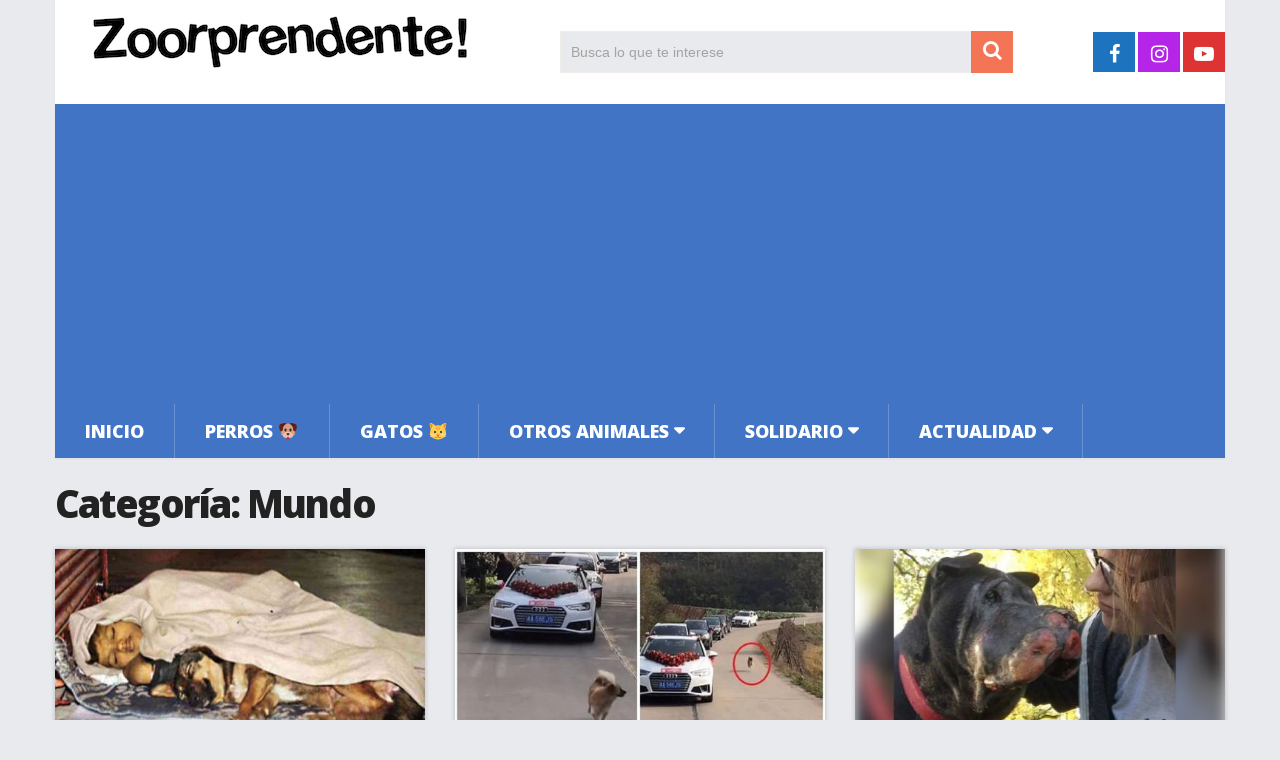

--- FILE ---
content_type: text/html; charset=UTF-8
request_url: https://www.zoorprendente.com/categoria/actualidad/mundo/
body_size: 10340
content:
<!DOCTYPE html>
<html class="no-js" lang="es" xmlns:og="http://opengraphprotocol.org/schema/" xmlns:fb="http://www.facebook.com/2008/fbml" prefix="og: https://ogp.me/ns#">
<head>
	<meta charset="UTF-8">
	<!-- Always force latest IE rendering engine (even in intranet) & Chrome Frame -->
	<!--[if IE ]>
	<meta http-equiv="X-UA-Compatible" content="IE=edge,chrome=1">
	<![endif]-->
	<link rel="profile" href="https://gmpg.org/xfn/11" />
	
                    <link rel="icon" href="https://www.zoorprendente.com/wp-content/uploads/2016/01/Zoo-fav32.png" type="image/x-icon" />
        
                    <!-- IE10 Tile.-->
            <meta name="msapplication-TileColor" content="#FFFFFF">
            <meta name="msapplication-TileImage" content="https://www.zoorprendente.com/wp-content/uploads/2017/01/Zoo-logo-144.png">
        
                    <!--iOS/android/handheld specific -->
            <link rel="apple-touch-icon-precomposed" href="https://www.zoorprendente.com/wp-content/uploads/2017/01/Zoo-logo-152.png" />
        
                    <meta name="viewport" content="width=device-width, initial-scale=1">
            <meta name="apple-mobile-web-app-capable" content="yes">
            <meta name="apple-mobile-web-app-status-bar-style" content="black">
        
                            	<link rel="pingback" href="https://www.zoorprendente.com/xmlrpc.php" />
	<script type="text/javascript">document.documentElement.className = document.documentElement.className.replace( /\bno-js\b/,'js' );</script>
<!-- Optimización para motores de búsqueda de Rank Math - https://s.rankmath.com/home -->
<title>Mundo | Zoorprendente</title>
<meta name="robots" content="follow, index, max-snippet:-1, max-video-preview:-1, max-image-preview:large"/>
<link rel="canonical" href="https://www.zoorprendente.com/categoria/actualidad/mundo/" />
<link rel="next" href="https://www.zoorprendente.com/categoria/actualidad/mundo/page/2/" />
<meta property="og:locale" content="es_ES" />
<meta property="og:type" content="article" />
<meta property="og:title" content="Mundo | Zoorprendente" />
<meta property="og:url" content="https://www.zoorprendente.com/categoria/actualidad/mundo/" />
<meta property="og:site_name" content="Zoorprendente" />
<meta property="article:publisher" content="https://www.facebook.com/zoorprendente" />
<meta property="og:image" content="https://www.zoorprendente.com/wp-content/uploads/2015/06/zoorprendente-logo-s.png" />
<meta property="og:image:secure_url" content="https://www.zoorprendente.com/wp-content/uploads/2015/06/zoorprendente-logo-s.png" />
<meta property="og:image:width" content="700" />
<meta property="og:image:height" content="202" />
<meta property="og:image:type" content="image/png" />
<meta name="twitter:card" content="summary_large_image" />
<meta name="twitter:title" content="Mundo | Zoorprendente" />
<meta name="twitter:image" content="https://www.zoorprendente.com/wp-content/uploads/2015/06/zoorprendente-logo-s.png" />
<script type="application/ld+json" class="rank-math-schema">{"@context":"https://schema.org","@graph":[{"@type":"Organization","@id":"https://www.zoorprendente.com/#organization","name":"Zoorprendente","url":"https://www.zoorprendente.com","email":"hola@zoorprendente.com","logo":{"@type":"ImageObject","@id":"https://www.zoorprendente.com/#logo","url":"https://www.zoorprendente.com/wp-content/uploads/2021/08/zoo-logo-grande.png","caption":"Zoorprendente","inLanguage":"es","width":"400","height":"400"}},{"@type":"WebSite","@id":"https://www.zoorprendente.com/#website","url":"https://www.zoorprendente.com","name":"Zoorprendente","publisher":{"@id":"https://www.zoorprendente.com/#organization"},"inLanguage":"es"},{"@type":"CollectionPage","@id":"https://www.zoorprendente.com/categoria/actualidad/mundo/#webpage","url":"https://www.zoorprendente.com/categoria/actualidad/mundo/","name":"Mundo | Zoorprendente","isPartOf":{"@id":"https://www.zoorprendente.com/#website"},"inLanguage":"es"}]}</script>
<!-- /Plugin Rank Math WordPress SEO -->

<link rel='dns-prefetch' href='//s.w.org' />
<link rel="alternate" type="application/rss+xml" title="Zoorprendente &raquo; Feed" href="https://www.zoorprendente.com/feed/" />
<link rel="alternate" type="application/rss+xml" title="Zoorprendente &raquo; Categoría Mundo del feed" href="https://www.zoorprendente.com/categoria/actualidad/mundo/feed/" />
		<script type="text/javascript">
			window._wpemojiSettings = {"baseUrl":"https:\/\/s.w.org\/images\/core\/emoji\/13.0.1\/72x72\/","ext":".png","svgUrl":"https:\/\/s.w.org\/images\/core\/emoji\/13.0.1\/svg\/","svgExt":".svg","source":{"concatemoji":"https:\/\/www.zoorprendente.com\/wp-includes\/js\/wp-emoji-release.min.js"}};
			!function(e,a,t){var n,r,o,i=a.createElement("canvas"),p=i.getContext&&i.getContext("2d");function s(e,t){var a=String.fromCharCode;p.clearRect(0,0,i.width,i.height),p.fillText(a.apply(this,e),0,0);e=i.toDataURL();return p.clearRect(0,0,i.width,i.height),p.fillText(a.apply(this,t),0,0),e===i.toDataURL()}function c(e){var t=a.createElement("script");t.src=e,t.defer=t.type="text/javascript",a.getElementsByTagName("head")[0].appendChild(t)}for(o=Array("flag","emoji"),t.supports={everything:!0,everythingExceptFlag:!0},r=0;r<o.length;r++)t.supports[o[r]]=function(e){if(!p||!p.fillText)return!1;switch(p.textBaseline="top",p.font="600 32px Arial",e){case"flag":return s([127987,65039,8205,9895,65039],[127987,65039,8203,9895,65039])?!1:!s([55356,56826,55356,56819],[55356,56826,8203,55356,56819])&&!s([55356,57332,56128,56423,56128,56418,56128,56421,56128,56430,56128,56423,56128,56447],[55356,57332,8203,56128,56423,8203,56128,56418,8203,56128,56421,8203,56128,56430,8203,56128,56423,8203,56128,56447]);case"emoji":return!s([55357,56424,8205,55356,57212],[55357,56424,8203,55356,57212])}return!1}(o[r]),t.supports.everything=t.supports.everything&&t.supports[o[r]],"flag"!==o[r]&&(t.supports.everythingExceptFlag=t.supports.everythingExceptFlag&&t.supports[o[r]]);t.supports.everythingExceptFlag=t.supports.everythingExceptFlag&&!t.supports.flag,t.DOMReady=!1,t.readyCallback=function(){t.DOMReady=!0},t.supports.everything||(n=function(){t.readyCallback()},a.addEventListener?(a.addEventListener("DOMContentLoaded",n,!1),e.addEventListener("load",n,!1)):(e.attachEvent("onload",n),a.attachEvent("onreadystatechange",function(){"complete"===a.readyState&&t.readyCallback()})),(n=t.source||{}).concatemoji?c(n.concatemoji):n.wpemoji&&n.twemoji&&(c(n.twemoji),c(n.wpemoji)))}(window,document,window._wpemojiSettings);
		</script>
		<style type="text/css">
img.wp-smiley,
img.emoji {
	display: inline !important;
	border: none !important;
	box-shadow: none !important;
	height: 1em !important;
	width: 1em !important;
	margin: 0 .07em !important;
	vertical-align: -0.1em !important;
	background: none !important;
	padding: 0 !important;
}
</style>
	<link rel='stylesheet' id='wp-block-library-css'  href='https://www.zoorprendente.com/wp-includes/css/dist/block-library/style.min.css' type='text/css' media='all' />
<link rel='stylesheet' id='wp-block-library-theme-css'  href='https://www.zoorprendente.com/wp-includes/css/dist/block-library/theme.min.css' type='text/css' media='all' />
<link rel='stylesheet' id='parent-style-css'  href='https://www.zoorprendente.com/wp-content/themes/mts_sociallyviral/style.css' type='text/css' media='all' />
<link rel='stylesheet' id='parent-responsive-css'  href='https://www.zoorprendente.com/wp-content/themes/mts_sociallyviral/css/responsive.css' type='text/css' media='all' />
<link rel='stylesheet' id='sociallyviral-stylesheet-css'  href='https://www.zoorprendente.com/wp-content/themes/mts_sociallyviral-child/style.css' type='text/css' media='all' />
<style id='sociallyviral-stylesheet-inline-css' type='text/css'>

        body, .sidebar.c-4-12, #header #s {background-color:#e9eaed;background-image:url(https://www.zoorprendente.com/wp-content/themes/mts_sociallyviral/images/nobg.png);}

        #primary-navigation, .navigation ul ul, .pagination a, .pagination .dots, .latestPost-review-wrapper, .single_post .thecategory, .single-prev-next a:hover, .tagcloud a:hover, #commentform input#submit:hover, .contactform #submit:hover, .post-label, .latestPost .review-type-circle.review-total-only, .latestPost .review-type-circle.wp-review-show-total, .bypostauthor .fn:after, #primary-navigation .navigation.mobile-menu-wrapper, #wpmm-megamenu .review-total-only, .owl-controls .owl-dot.active span, .owl-controls .owl-dot:hover span, .owl-prev, .owl-next, .woocommerce a.button, .woocommerce-page a.button, .woocommerce button.button, .woocommerce-page button.button, .woocommerce input.button, .woocommerce-page input.button, .woocommerce #respond input#submit, .woocommerce-page #respond input#submit, .woocommerce #content input.button, .woocommerce-page #content input.button, .woocommerce nav.woocommerce-pagination ul li a, .woocommerce-page nav.woocommerce-pagination ul li a, .woocommerce #content nav.woocommerce-pagination ul li a, .woocommerce-page #content nav.woocommerce-pagination ul li a, .woocommerce .bypostauthor:after, #searchsubmit, .woocommerce nav.woocommerce-pagination ul li span.current, .woocommerce-page nav.woocommerce-pagination ul li span.current, .woocommerce #content nav.woocommerce-pagination ul li span.current, .woocommerce-page #content nav.woocommerce-pagination ul li span.current, .woocommerce nav.woocommerce-pagination ul li a:hover, .woocommerce-page nav.woocommerce-pagination ul li a:hover, .woocommerce #content nav.woocommerce-pagination ul li a:hover, .woocommerce-page #content nav.woocommerce-pagination ul li a:hover, .woocommerce nav.woocommerce-pagination ul li a:focus, .woocommerce-page nav.woocommerce-pagination ul li a:focus, .woocommerce #content nav.woocommerce-pagination ul li a:focus, .woocommerce-page #content nav.woocommerce-pagination ul li a:focus, .woocommerce a.button, .woocommerce-page a.button, .woocommerce button.button, .woocommerce-page button.button, .woocommerce input.button, .woocommerce-page input.button, .woocommerce #respond input#submit, .woocommerce-page #respond input#submit, .woocommerce #content input.button, .woocommerce-page #content input.button { background-color: #4174c5; color: #fff; }

        #searchform .fa-search, .currenttext, .pagination a:hover, .single .pagination a:hover .currenttext, .page-numbers.current, .pagination .nav-previous a:hover, .pagination .nav-next a:hover, .single-prev-next a, .tagcloud a, #commentform input#submit, .contact-form #mtscontact_submit, .woocommerce-product-search input[type='submit'], .woocommerce-account .woocommerce-MyAccount-navigation li.is-active { background-color: #f47555; }

        .thecontent a, .post .tags a, #commentform a, .author-posts a:hover, .fn a, a { color: #4174c5; }

        .latestPost .title:hover, .latestPost .title a:hover, .post-info a:hover, .single_post .post-info a:hover, .copyrights a:hover, .thecontent a:hover, .breadcrumb a:hover, .sidebar.c-4-12 a:hover, .post .tags a:hover, #commentform a:hover, .author-posts a, .reply a:hover, .ajax-search-results li a:hover, .ajax-search-meta .results-link { color: #f47555; }

        .wpmm-megamenu-showing.wpmm-light-scheme { background-color:#4174c5!important; }

        input#author:hover, input#email:hover, input#url:hover, #comment:hover, .contact-form input:hover, .contact-form textarea:hover, .woocommerce-product-search input[type='submit'] { border-color: #f47555; }

        
        
        
        
        
            .adaptable { width: 300px; height: 250px; }
    @media (min-width:321px) { .adaptable { width: 336px; height: 280px; } }
            
</style>
<link rel='stylesheet' id='responsive-css'  href='https://www.zoorprendente.com/wp-content/themes/mts_sociallyviral/css/responsive.css' type='text/css' media='all' />
<link rel='stylesheet' id='fontawesome-css'  href='https://www.zoorprendente.com/wp-content/themes/mts_sociallyviral/css/font-awesome.min.css' type='text/css' media='all' />
<link rel="https://api.w.org/" href="https://www.zoorprendente.com/wp-json/" /><link rel="alternate" type="application/json" href="https://www.zoorprendente.com/wp-json/wp/v2/categories/19" /><link rel="EditURI" type="application/rsd+xml" title="RSD" href="https://www.zoorprendente.com/xmlrpc.php?rsd" />
<link rel="wlwmanifest" type="application/wlwmanifest+xml" href="https://www.zoorprendente.com/wp-includes/wlwmanifest.xml" /> 
<meta name="generator" content="WordPress 5.7.11" />
<meta property="fb:pages" content="1614819418764643" /><link href="//fonts.googleapis.com/css?family=Open+Sans:300|Open+Sans:800|Open+Sans:600&amp;subset=latin" rel="stylesheet" type="text/css">
<style type="text/css">
#logo a { font-family: 'Open Sans'; font-weight: 300; font-size: 44px; color: #33bcf2; }
.primary-navigation li, .primary-navigation li a { font-family: 'Open Sans'; font-weight: 800; font-size: 18px; color: #ffffff;text-transform: uppercase; }
.latestPost .title { font-family: 'Open Sans'; font-weight: 800; font-size: 22px; color: #222222;line-height: 30px; letter-spacing: -.05em; }
.single-title { font-family: 'Open Sans'; font-weight: 800; font-size: 40px; color: #222222;line-height: 48px; letter-spacing: -.05em; }
body { font-family: Verdana, Geneva, sans-serif; font-weight: normal; font-size: 16px; color: #333333; }
.widget .widget-title { font-family: 'Open Sans'; font-weight: 300; font-size: 24px; color: #222222;text-transform: uppercase; line-height: 28px; }
#sidebars { font-family: 'Open Sans'; font-weight: 600; font-size: 16px; color: #222222;letter-spacing: -.05em; }
.footer-widgets { font-family: 'Open Sans'; font-weight: 300; font-size: 14px; color: #707070; }
h1 { font-family: 'Open Sans'; font-weight: 800; font-size: 38px; color: #222222;letter-spacing: -.05em; }
h2 { font-family: 'Open Sans'; font-weight: 600; font-size: 34px; color: #222222; }
h3 { font-family: 'Open Sans'; font-weight: 300; font-size: 26px; color: #222222;width: 100%; padding-bottom: 10px; border-bottom: 1px solid #e9e9e9; margin-top: 20px; text-align: center; text-transform: uppercase; }
h4, .comments-fb-title { font-family: 'Open Sans'; font-weight: 300; font-size: 24px; color: #222222;text-transform: uppercase; }
h5 { font-family: 'Open Sans'; font-weight: 300; font-size: 24px; color: #555555; }
h6 { font-family: Verdana, Geneva, sans-serif; font-weight: normal; font-size: 13px; color: #444444; }
</style>
<script async src="https://pagead2.googlesyndication.com/pagead/js/adsbygoogle.js?client=ca-pub-9821689773990438"
     crossorigin="anonymous"></script>

<!-- Global site tag (gtag.js) - Google Analytics -->
<script async src="https://www.googletagmanager.com/gtag/js?id=G-913S5556X4"></script>
<script>
  window.dataLayer = window.dataLayer || [];
  function gtag(){dataLayer.push(arguments);}
  gtag('js', new Date());

  gtag('config', 'G-913S5556X4');
</script>


<script type="text/javascript">
  window._taboola = window._taboola || [];
  _taboola.push({article:'auto'});
  !function (e, f, u, i) {
    if (!document.getElementById(i)){
      e.async = 1;
      e.src = u;
      e.id = i;
      f.parentNode.insertBefore(e, f);
    }
  }(document.createElement('script'),
  document.getElementsByTagName('script')[0],
  '//cdn.taboola.com/libtrc/zoorprendente/loader.js',
  'tb_loader_script');
  if(window.performance && typeof window.performance.mark == 'function')
    {window.performance.mark('tbl_ic');}
</script><noscript><style>.lazyload[data-src]{display:none !important;}</style></noscript><style>.lazyload{background-image:none !important;}.lazyload:before{background-image:none !important;}</style></head>
<body id="blog" class="archive category category-mundo category-19 wp-embed-responsive main">
<script>var ewww_webp_supported=false;</script>    
	<div class="main-container">
		<header id="site-header" role="banner" itemscope itemtype="http://schema.org/WPHeader">
			<div class="container">
				<div id="header">
					<div class="logo-wrap">
																												  <h2 id="logo" class="image-logo" itemprop="headline">
										<a href="https://www.zoorprendente.com"><img src="[data-uri]" alt="Zoorprendente" width="400" height="80" data-src="https://www.zoorprendente.com/wp-content/uploads/2021/07/zoorprendente-logo-400-s.png" loading="lazy" class="lazyload"><noscript><img src="https://www.zoorprendente.com/wp-content/uploads/2021/07/zoorprendente-logo-400-s.png" alt="Zoorprendente" width="400" height="80" data-eio="l"></noscript></a>
									</h2><!-- END #logo -->
																		</div>

											<div class="header-search"><form method="get" id="searchform" class="search-form" action="https://www.zoorprendente.com" _lpchecked="1">
	<fieldset>
		<input type="search" name="s" id="s" value="" placeholder="Busca lo que te interese"  />
		<button id="search-image" class="sbutton" type="submit" value="">
	    		<i class="fa fa-search"></i>
	    	</button>
	</fieldset>
</form>
</div>
					
											<div class="header-social">
					        					            					                <a href="https://www.facebook.com/zoorprendente" class="header-facebook" style="background: #1e73be" target="_blank"><span class="fa fa-facebook"></span></a>
					            					        					            					                <a href="https://www.instagram.com/zoorprendente" class="header-instagram" style="background: #b425e8" target="_blank"><span class="fa fa-instagram"></span></a>
					            					        					            					                <a href="https://www.youtube.com/channel/UCauVGVEvF5zbUWlBPipmvEw?sub_confirmation=1" class="header-youtube-play" style="background: #dd3333" target="_blank"><span class="fa fa-youtube-play"></span></a>
					            					        					    </div>
					
					

			        											<div id="primary-navigation" class="primary-navigation" role="navigation" itemscope itemtype="http://schema.org/SiteNavigationElement">
											<a href="#" id="pull" class="toggle-mobile-menu">Menu</a>
													<nav class="navigation clearfix mobile-menu-wrapper">
																	<ul id="menu-principal" class="menu clearfix"><li id="menu-item-141" class="menu-item menu-item-type-custom menu-item-object-custom menu-item-141"><a href="https://zoorprendente.com/">Inicio</a></li>
<li id="menu-item-27" class="menu-item menu-item-type-taxonomy menu-item-object-category menu-item-27"><a href="https://www.zoorprendente.com/categoria/perros/">Perros 🐶</a></li>
<li id="menu-item-20" class="menu-item menu-item-type-taxonomy menu-item-object-category menu-item-20"><a href="https://www.zoorprendente.com/categoria/gatos/">Gatos 🐱</a></li>
<li id="menu-item-21" class="menu-item menu-item-type-taxonomy menu-item-object-category menu-item-has-children menu-item-21"><a href="https://www.zoorprendente.com/categoria/otros-animales/">Otros animales</a>
<ul class="sub-menu">
	<li id="menu-item-26" class="menu-item menu-item-type-taxonomy menu-item-object-category menu-item-26"><a href="https://www.zoorprendente.com/categoria/otros-animales/roedores/">Roedores</a></li>
	<li id="menu-item-25" class="menu-item menu-item-type-taxonomy menu-item-object-category menu-item-25"><a href="https://www.zoorprendente.com/categoria/otros-animales/mamiferos/">Mamíferos</a></li>
	<li id="menu-item-24" class="menu-item menu-item-type-taxonomy menu-item-object-category menu-item-24"><a href="https://www.zoorprendente.com/categoria/otros-animales/insectos-reptiles/">Insectos y reptiles</a></li>
	<li id="menu-item-23" class="menu-item menu-item-type-taxonomy menu-item-object-category menu-item-23"><a href="https://www.zoorprendente.com/categoria/otros-animales/aves/">Aves</a></li>
	<li id="menu-item-22" class="menu-item menu-item-type-taxonomy menu-item-object-category menu-item-22"><a href="https://www.zoorprendente.com/categoria/otros-animales/acuaticos/">Acuáticos</a></li>
</ul>
</li>
<li id="menu-item-28" class="menu-item menu-item-type-taxonomy menu-item-object-category menu-item-has-children menu-item-28"><a href="https://www.zoorprendente.com/categoria/solidario/">Solidario</a>
<ul class="sub-menu">
	<li id="menu-item-29" class="menu-item menu-item-type-taxonomy menu-item-object-category menu-item-29"><a href="https://www.zoorprendente.com/categoria/solidario/animales-rescatados/">Animales rescatados</a></li>
	<li id="menu-item-30" class="menu-item menu-item-type-taxonomy menu-item-object-category menu-item-30"><a href="https://www.zoorprendente.com/categoria/solidario/causas/">Causas justas</a></li>
</ul>
</li>
<li id="menu-item-15" class="menu-item menu-item-type-taxonomy menu-item-object-category current-category-ancestor current-menu-ancestor current-menu-parent current-category-parent menu-item-has-children menu-item-15"><a href="https://www.zoorprendente.com/categoria/actualidad/">Actualidad</a>
<ul class="sub-menu">
	<li id="menu-item-19" class="menu-item menu-item-type-taxonomy menu-item-object-category current-menu-item menu-item-19"><a href="https://www.zoorprendente.com/categoria/actualidad/mundo/">Mundo</a></li>
	<li id="menu-item-18" class="menu-item menu-item-type-taxonomy menu-item-object-category menu-item-18"><a href="https://www.zoorprendente.com/categoria/actualidad/latam/">Latinoamérica</a></li>
	<li id="menu-item-17" class="menu-item menu-item-type-taxonomy menu-item-object-category menu-item-17"><a href="https://www.zoorprendente.com/categoria/actualidad/europa/">Europa</a></li>
	<li id="menu-item-16" class="menu-item menu-item-type-taxonomy menu-item-object-category menu-item-16"><a href="https://www.zoorprendente.com/categoria/actualidad/eeuu/">Estados Unidos</a></li>
</ul>
</li>
</ul>															</nav>
											</div>
					 

				</div><!-- #header-->
			</div><!--.container-->
		</header>
		<div id="page" class="home-h1">
	<div id="content_box">
		<h1 class="postsby">
			<span>Categoría: <span>Mundo</span></span>
		</h1>
		<p></p>
													<article class="latestPost excerpt first">
				    <a href="https://www.zoorprendente.com/la-imagen-de-un-nino-desamparado-que-sobrevive-en-la-calle-junto-a-su-perro-emociona-al-mundo-13/" title="Niño desamparado que sobrevive solito en la calle con el calor de su perro, conmociona al mundo" class="post-image post-image-left">
                        <div class="featured-thumbnail"><img width="1000" height="520" src="[data-uri]" class="attachment-sociallyviral-featured size-sociallyviral-featured wp-post-image lazyload" alt="Niño desamparado que sobrevive solito en la calle con el calor de su perro, conmociona al mundo" title="Niño desamparado que sobrevive solito en la calle con el calor de su perro, conmociona al mundo"   data-src="https://www.zoorprendente.com/wp-content/uploads/2020/12/ankit.jpg" loading="lazy" data-srcset="https://www.zoorprendente.com/wp-content/uploads/2020/12/ankit.jpg 1000w, https://www.zoorprendente.com/wp-content/uploads/2020/12/ankit-500x260.jpg 500w, https://www.zoorprendente.com/wp-content/uploads/2020/12/ankit-750x390.jpg 750w, https://www.zoorprendente.com/wp-content/uploads/2020/12/ankit-770x400.jpg 770w" data-sizes="auto" /><noscript><img width="1000" height="520" src="https://www.zoorprendente.com/wp-content/uploads/2020/12/ankit.jpg" class="attachment-sociallyviral-featured size-sociallyviral-featured wp-post-image" alt="Niño desamparado que sobrevive solito en la calle con el calor de su perro, conmociona al mundo" title="Niño desamparado que sobrevive solito en la calle con el calor de su perro, conmociona al mundo" srcset="https://www.zoorprendente.com/wp-content/uploads/2020/12/ankit.jpg 1000w, https://www.zoorprendente.com/wp-content/uploads/2020/12/ankit-500x260.jpg 500w, https://www.zoorprendente.com/wp-content/uploads/2020/12/ankit-750x390.jpg 750w, https://www.zoorprendente.com/wp-content/uploads/2020/12/ankit-770x400.jpg 770w" sizes="(max-width: 1000px) 100vw, 1000px" data-eio="l" /></noscript></div>                                                                    </a>
                    <header>
                        <h2 class="title front-view-title"><a href="https://www.zoorprendente.com/la-imagen-de-un-nino-desamparado-que-sobrevive-en-la-calle-junto-a-su-perro-emociona-al-mundo-13/" title="Niño desamparado que sobrevive solito en la calle con el calor de su perro, conmociona al mundo">Niño desamparado que sobrevive solito en la calle con el calor de su perro, conmociona al mundo</a></h2>
                        			<div class="post-info">
                                <span class="theauthor"><i class="fa fa-user"></i> <span><a href="https://www.zoorprendente.com/author/ana-cristina/" title="Entradas de Ana Cristina Sánchez" rel="author">Ana Cristina Sánchez</a></span></span>
            			</div>
		                    </header>
                </article>
											<article class="latestPost excerpt">
				    <a href="https://www.zoorprendente.com/no-fue-invitado-a-la-boda-de-su-duena-pero-el-la-persiguio-por-9-km-para-mostrarle-su-amor-7/" title="No fue invitado a la boda de su dueña pero él la persiguió por 9 km para decirle que la amaba" class="post-image post-image-left">
                        <div class="featured-thumbnail"><img width="1000" height="520" src="[data-uri]" class="attachment-sociallyviral-featured size-sociallyviral-featured wp-post-image lazyload" alt="No fue invitado a la boda de su dueña pero él la persiguió por 9 km para decirle que la amaba" title="No fue invitado a la boda de su dueña pero él la persiguió por 9 km para decirle que la amaba"   data-src="https://www.zoorprendente.com/wp-content/uploads/2021/08/perro-persigue-novia-d.jpg" loading="lazy" data-srcset="https://www.zoorprendente.com/wp-content/uploads/2021/08/perro-persigue-novia-d.jpg 1000w, https://www.zoorprendente.com/wp-content/uploads/2021/08/perro-persigue-novia-d-500x260.jpg 500w, https://www.zoorprendente.com/wp-content/uploads/2021/08/perro-persigue-novia-d-750x390.jpg 750w, https://www.zoorprendente.com/wp-content/uploads/2021/08/perro-persigue-novia-d-770x400.jpg 770w" data-sizes="auto" /><noscript><img width="1000" height="520" src="https://www.zoorprendente.com/wp-content/uploads/2021/08/perro-persigue-novia-d.jpg" class="attachment-sociallyviral-featured size-sociallyviral-featured wp-post-image" alt="No fue invitado a la boda de su dueña pero él la persiguió por 9 km para decirle que la amaba" title="No fue invitado a la boda de su dueña pero él la persiguió por 9 km para decirle que la amaba" srcset="https://www.zoorprendente.com/wp-content/uploads/2021/08/perro-persigue-novia-d.jpg 1000w, https://www.zoorprendente.com/wp-content/uploads/2021/08/perro-persigue-novia-d-500x260.jpg 500w, https://www.zoorprendente.com/wp-content/uploads/2021/08/perro-persigue-novia-d-750x390.jpg 750w, https://www.zoorprendente.com/wp-content/uploads/2021/08/perro-persigue-novia-d-770x400.jpg 770w" sizes="(max-width: 1000px) 100vw, 1000px" data-eio="l" /></noscript></div>                                                                    </a>
                    <header>
                        <h2 class="title front-view-title"><a href="https://www.zoorprendente.com/no-fue-invitado-a-la-boda-de-su-duena-pero-el-la-persiguio-por-9-km-para-mostrarle-su-amor-7/" title="No fue invitado a la boda de su dueña pero él la persiguió por 9 km para decirle que la amaba">No fue invitado a la boda de su dueña pero él la persiguió por 9 km para decirle que la amaba</a></h2>
                        			<div class="post-info">
                                <span class="theauthor"><i class="fa fa-user"></i> <span><a href="https://www.zoorprendente.com/author/ana-cristina/" title="Entradas de Ana Cristina Sánchez" rel="author">Ana Cristina Sánchez</a></span></span>
            			</div>
		                    </header>
                </article>
											<article class="latestPost excerpt last">
				    <a href="https://www.zoorprendente.com/joven-rescata-a-perrito-lleno-de-tumores-y-el-le-hace-saber-que-debe-partir-5/" title="Rescata a un perro en la calle lleno de tumores y él le hace saber que debe cruzar el arcoíris" class="post-image post-image-left">
                        <div class="featured-thumbnail"><img width="1000" height="520" src="[data-uri]" class="attachment-sociallyviral-featured size-sociallyviral-featured wp-post-image lazyload" alt="Rescata a un perro en la calle lleno de tumores y él le hace saber que debe cruzar el arcoíris" title="Rescata a un perro en la calle lleno de tumores y él le hace saber que debe cruzar el arcoíris"   data-src="https://www.zoorprendente.com/wp-content/uploads/2022/09/perro-tumores-d.jpeg" loading="lazy" data-srcset="https://www.zoorprendente.com/wp-content/uploads/2022/09/perro-tumores-d.jpeg 1000w, https://www.zoorprendente.com/wp-content/uploads/2022/09/perro-tumores-d-500x260.jpeg 500w, https://www.zoorprendente.com/wp-content/uploads/2022/09/perro-tumores-d-750x390.jpeg 750w, https://www.zoorprendente.com/wp-content/uploads/2022/09/perro-tumores-d-770x400.jpeg 770w" data-sizes="auto" /><noscript><img width="1000" height="520" src="https://www.zoorprendente.com/wp-content/uploads/2022/09/perro-tumores-d.jpeg" class="attachment-sociallyviral-featured size-sociallyviral-featured wp-post-image" alt="Rescata a un perro en la calle lleno de tumores y él le hace saber que debe cruzar el arcoíris" title="Rescata a un perro en la calle lleno de tumores y él le hace saber que debe cruzar el arcoíris" srcset="https://www.zoorprendente.com/wp-content/uploads/2022/09/perro-tumores-d.jpeg 1000w, https://www.zoorprendente.com/wp-content/uploads/2022/09/perro-tumores-d-500x260.jpeg 500w, https://www.zoorprendente.com/wp-content/uploads/2022/09/perro-tumores-d-750x390.jpeg 750w, https://www.zoorprendente.com/wp-content/uploads/2022/09/perro-tumores-d-770x400.jpeg 770w" sizes="(max-width: 1000px) 100vw, 1000px" data-eio="l" /></noscript></div>                                                                    </a>
                    <header>
                        <h2 class="title front-view-title"><a href="https://www.zoorprendente.com/joven-rescata-a-perrito-lleno-de-tumores-y-el-le-hace-saber-que-debe-partir-5/" title="Rescata a un perro en la calle lleno de tumores y él le hace saber que debe cruzar el arcoíris">Rescata a un perro en la calle lleno de tumores y él le hace saber que debe cruzar el arcoíris</a></h2>
                        			<div class="post-info">
                                <span class="theauthor"><i class="fa fa-user"></i> <span><a href="https://www.zoorprendente.com/author/erandi/" title="Entradas de Erandi" rel="author">Erandi</a></span></span>
            			</div>
		                    </header>
                </article>
											<article class="latestPost excerpt first">
				    <a href="https://www.zoorprendente.com/desconsolado-elefantito-recien-nacido-llora-sin-parar-tras-ser-rechazado-y-atacado-por-su-mama-10/" title="Desconsolado elefantito recién nacido llora sin parar tras ser rechazado por su mamá" class="post-image post-image-left">
                        <div class="featured-thumbnail"><img width="1000" height="520" src="[data-uri]" class="attachment-sociallyviral-featured size-sociallyviral-featured wp-post-image lazyload" alt="Desconsolado elefantito recién nacido llora sin parar tras ser rechazado por su mamá" title="Desconsolado elefantito recién nacido llora sin parar tras ser rechazado por su mamá"   data-src="https://www.zoorprendente.com/wp-content/uploads/2021/09/elefantito-bebe-portada-1.jpg" loading="lazy" data-srcset="https://www.zoorprendente.com/wp-content/uploads/2021/09/elefantito-bebe-portada-1.jpg 1000w, https://www.zoorprendente.com/wp-content/uploads/2021/09/elefantito-bebe-portada-1-500x260.jpg 500w, https://www.zoorprendente.com/wp-content/uploads/2021/09/elefantito-bebe-portada-1-750x390.jpg 750w, https://www.zoorprendente.com/wp-content/uploads/2021/09/elefantito-bebe-portada-1-770x400.jpg 770w" data-sizes="auto" /><noscript><img width="1000" height="520" src="https://www.zoorprendente.com/wp-content/uploads/2021/09/elefantito-bebe-portada-1.jpg" class="attachment-sociallyviral-featured size-sociallyviral-featured wp-post-image" alt="Desconsolado elefantito recién nacido llora sin parar tras ser rechazado por su mamá" title="Desconsolado elefantito recién nacido llora sin parar tras ser rechazado por su mamá" srcset="https://www.zoorprendente.com/wp-content/uploads/2021/09/elefantito-bebe-portada-1.jpg 1000w, https://www.zoorprendente.com/wp-content/uploads/2021/09/elefantito-bebe-portada-1-500x260.jpg 500w, https://www.zoorprendente.com/wp-content/uploads/2021/09/elefantito-bebe-portada-1-750x390.jpg 750w, https://www.zoorprendente.com/wp-content/uploads/2021/09/elefantito-bebe-portada-1-770x400.jpg 770w" sizes="(max-width: 1000px) 100vw, 1000px" data-eio="l" /></noscript></div>                                                                    </a>
                    <header>
                        <h2 class="title front-view-title"><a href="https://www.zoorprendente.com/desconsolado-elefantito-recien-nacido-llora-sin-parar-tras-ser-rechazado-y-atacado-por-su-mama-10/" title="Desconsolado elefantito recién nacido llora sin parar tras ser rechazado por su mamá">Desconsolado elefantito recién nacido llora sin parar tras ser rechazado por su mamá</a></h2>
                        			<div class="post-info">
                                <span class="theauthor"><i class="fa fa-user"></i> <span><a href="https://www.zoorprendente.com/author/ana-cristina/" title="Entradas de Ana Cristina Sánchez" rel="author">Ana Cristina Sánchez</a></span></span>
            			</div>
		                    </header>
                </article>
											<article class="latestPost excerpt">
				    <a href="https://www.zoorprendente.com/senalan-al-hombre-que-fue-grabado-banando-a-su-sumisa-perrita-en-una-postura-extrana-3/" title="Señalan al hombre que fue grabado bañando a su sumisa perrita en una postura extraña" class="post-image post-image-left">
                        <div class="featured-thumbnail"><img width="1000" height="520" src="[data-uri]" class="attachment-sociallyviral-featured size-sociallyviral-featured wp-post-image lazyload" alt="Señalan al hombre que fue grabado bañando a su sumisa perrita en una postura extraña" title="Señalan al hombre que fue grabado bañando a su sumisa perrita en una postura extraña"   data-src="https://www.zoorprendente.com/wp-content/uploads/2021/02/frida-1-1.jpg" loading="lazy" data-srcset="https://www.zoorprendente.com/wp-content/uploads/2021/02/frida-1-1.jpg 1000w, https://www.zoorprendente.com/wp-content/uploads/2021/02/frida-1-1-500x260.jpg 500w, https://www.zoorprendente.com/wp-content/uploads/2021/02/frida-1-1-750x390.jpg 750w, https://www.zoorprendente.com/wp-content/uploads/2021/02/frida-1-1-770x400.jpg 770w" data-sizes="auto" /><noscript><img width="1000" height="520" src="https://www.zoorprendente.com/wp-content/uploads/2021/02/frida-1-1.jpg" class="attachment-sociallyviral-featured size-sociallyviral-featured wp-post-image" alt="Señalan al hombre que fue grabado bañando a su sumisa perrita en una postura extraña" title="Señalan al hombre que fue grabado bañando a su sumisa perrita en una postura extraña" srcset="https://www.zoorprendente.com/wp-content/uploads/2021/02/frida-1-1.jpg 1000w, https://www.zoorprendente.com/wp-content/uploads/2021/02/frida-1-1-500x260.jpg 500w, https://www.zoorprendente.com/wp-content/uploads/2021/02/frida-1-1-750x390.jpg 750w, https://www.zoorprendente.com/wp-content/uploads/2021/02/frida-1-1-770x400.jpg 770w" sizes="(max-width: 1000px) 100vw, 1000px" data-eio="l" /></noscript></div>                                                                    </a>
                    <header>
                        <h2 class="title front-view-title"><a href="https://www.zoorprendente.com/senalan-al-hombre-que-fue-grabado-banando-a-su-sumisa-perrita-en-una-postura-extrana-3/" title="Señalan al hombre que fue grabado bañando a su sumisa perrita en una postura extraña">Señalan al hombre que fue grabado bañando a su sumisa perrita en una postura extraña</a></h2>
                        			<div class="post-info">
                                <span class="theauthor"><i class="fa fa-user"></i> <span><a href="https://www.zoorprendente.com/author/ana-cristina/" title="Entradas de Ana Cristina Sánchez" rel="author">Ana Cristina Sánchez</a></span></span>
            			</div>
		                    </header>
                </article>
											<article class="latestPost excerpt last">
				    <a href="https://www.zoorprendente.com/leona-caza-antilope-se-da-cuenta-emabarazo-reaccion-impresionante-9/" title="Una leona reacciona al darse cuenta de que la antílope que cazó estaba embarazada" class="post-image post-image-left">
                        <div class="featured-thumbnail"><img width="1000" height="520" src="[data-uri]" class="attachment-sociallyviral-featured size-sociallyviral-featured wp-post-image lazyload" alt="Una leona reacciona al darse cuenta de que la antílope que cazó estaba embarazada" title="Una leona reacciona al darse cuenta de que la antílope que cazó estaba embarazada"   data-src="https://www.zoorprendente.com/wp-content/uploads/2017/07/portada-1.jpg" loading="lazy" data-srcset="https://www.zoorprendente.com/wp-content/uploads/2017/07/portada-1.jpg 1000w, https://www.zoorprendente.com/wp-content/uploads/2017/07/portada-1-750x390.jpg 750w, https://www.zoorprendente.com/wp-content/uploads/2017/07/portada-1-770x400.jpg 770w" data-sizes="auto" /><noscript><img width="1000" height="520" src="https://www.zoorprendente.com/wp-content/uploads/2017/07/portada-1.jpg" class="attachment-sociallyviral-featured size-sociallyviral-featured wp-post-image" alt="Una leona reacciona al darse cuenta de que la antílope que cazó estaba embarazada" title="Una leona reacciona al darse cuenta de que la antílope que cazó estaba embarazada" srcset="https://www.zoorprendente.com/wp-content/uploads/2017/07/portada-1.jpg 1000w, https://www.zoorprendente.com/wp-content/uploads/2017/07/portada-1-750x390.jpg 750w, https://www.zoorprendente.com/wp-content/uploads/2017/07/portada-1-770x400.jpg 770w" sizes="(max-width: 1000px) 100vw, 1000px" data-eio="l" /></noscript></div>                                                                    </a>
                    <header>
                        <h2 class="title front-view-title"><a href="https://www.zoorprendente.com/leona-caza-antilope-se-da-cuenta-emabarazo-reaccion-impresionante-9/" title="Una leona reacciona al darse cuenta de que la antílope que cazó estaba embarazada">Una leona reacciona al darse cuenta de que la antílope que cazó estaba embarazada</a></h2>
                        			<div class="post-info">
                                <span class="theauthor"><i class="fa fa-user"></i> <span><a href="https://www.zoorprendente.com/author/jess/" title="Entradas de Jessica M" rel="author">Jessica M</a></span></span>
            			</div>
		                    </header>
                </article>
											<article class="latestPost excerpt first">
				    <a href="https://www.zoorprendente.com/maldad-pura-perro-travieso-se-burla-del-dueno-tras-hacerle-creer-que-estaba-ahogado-en-la-canal-7/" title="«Me desesperé, empecé a llorar»– Cuando ve a su dueño se hace el muerto flotando en un estanque" class="post-image post-image-left">
                        <div class="featured-thumbnail"><img width="1000" height="520" src="[data-uri]" class="attachment-sociallyviral-featured size-sociallyviral-featured wp-post-image lazyload" alt="«Me desesperé, empecé a llorar»– Cuando ve a su dueño se hace el muerto flotando en un estanque" title="«Me desesperé, empecé a llorar»– Cuando ve a su dueño se hace el muerto flotando en un estanque"   data-src="https://www.zoorprendente.com/wp-content/uploads/2020/07/jonel-perro-2-1.jpg" loading="lazy" data-srcset="https://www.zoorprendente.com/wp-content/uploads/2020/07/jonel-perro-2-1.jpg 1000w, https://www.zoorprendente.com/wp-content/uploads/2020/07/jonel-perro-2-1-500x260.jpg 500w, https://www.zoorprendente.com/wp-content/uploads/2020/07/jonel-perro-2-1-750x390.jpg 750w, https://www.zoorprendente.com/wp-content/uploads/2020/07/jonel-perro-2-1-770x400.jpg 770w" data-sizes="auto" /><noscript><img width="1000" height="520" src="https://www.zoorprendente.com/wp-content/uploads/2020/07/jonel-perro-2-1.jpg" class="attachment-sociallyviral-featured size-sociallyviral-featured wp-post-image" alt="«Me desesperé, empecé a llorar»– Cuando ve a su dueño se hace el muerto flotando en un estanque" title="«Me desesperé, empecé a llorar»– Cuando ve a su dueño se hace el muerto flotando en un estanque" srcset="https://www.zoorprendente.com/wp-content/uploads/2020/07/jonel-perro-2-1.jpg 1000w, https://www.zoorprendente.com/wp-content/uploads/2020/07/jonel-perro-2-1-500x260.jpg 500w, https://www.zoorprendente.com/wp-content/uploads/2020/07/jonel-perro-2-1-750x390.jpg 750w, https://www.zoorprendente.com/wp-content/uploads/2020/07/jonel-perro-2-1-770x400.jpg 770w" sizes="(max-width: 1000px) 100vw, 1000px" data-eio="l" /></noscript></div>                                                                    </a>
                    <header>
                        <h2 class="title front-view-title"><a href="https://www.zoorprendente.com/maldad-pura-perro-travieso-se-burla-del-dueno-tras-hacerle-creer-que-estaba-ahogado-en-la-canal-7/" title="«Me desesperé, empecé a llorar»– Cuando ve a su dueño se hace el muerto flotando en un estanque">«Me desesperé, empecé a llorar»– Cuando ve a su dueño se hace el muerto flotando en un estanque</a></h2>
                        			<div class="post-info">
                                <span class="theauthor"><i class="fa fa-user"></i> <span><a href="https://www.zoorprendente.com/author/ana-cristina/" title="Entradas de Ana Cristina Sánchez" rel="author">Ana Cristina Sánchez</a></span></span>
            			</div>
		                    </header>
                </article>
											<article class="latestPost excerpt">
				    <a href="https://www.zoorprendente.com/el-drama-de-una-pitbull-embarazada-por-un-diminuto-perrito-obligada-a-no-ver-nacer-a-sus-bebes-12/" title="Una pitbull queda embarazada por un pinscher miniatura y recupera su salud tras una cirugía" class="post-image post-image-left">
                        <div class="featured-thumbnail"><img width="1000" height="520" src="[data-uri]" class="attachment-sociallyviral-featured size-sociallyviral-featured wp-post-image lazyload" alt="Una pitbull queda embarazada por un pinscher miniatura y recupera su salud tras una cirugía" title="Una pitbull queda embarazada por un pinscher miniatura y recupera su salud tras una cirugía"   data-src="https://www.zoorprendente.com/wp-content/uploads/2020/08/pitbull-emb-d.jpg" loading="lazy" data-srcset="https://www.zoorprendente.com/wp-content/uploads/2020/08/pitbull-emb-d.jpg 1000w, https://www.zoorprendente.com/wp-content/uploads/2020/08/pitbull-emb-d-500x260.jpg 500w, https://www.zoorprendente.com/wp-content/uploads/2020/08/pitbull-emb-d-750x390.jpg 750w, https://www.zoorprendente.com/wp-content/uploads/2020/08/pitbull-emb-d-770x400.jpg 770w" data-sizes="auto" /><noscript><img width="1000" height="520" src="https://www.zoorprendente.com/wp-content/uploads/2020/08/pitbull-emb-d.jpg" class="attachment-sociallyviral-featured size-sociallyviral-featured wp-post-image" alt="Una pitbull queda embarazada por un pinscher miniatura y recupera su salud tras una cirugía" title="Una pitbull queda embarazada por un pinscher miniatura y recupera su salud tras una cirugía" srcset="https://www.zoorprendente.com/wp-content/uploads/2020/08/pitbull-emb-d.jpg 1000w, https://www.zoorprendente.com/wp-content/uploads/2020/08/pitbull-emb-d-500x260.jpg 500w, https://www.zoorprendente.com/wp-content/uploads/2020/08/pitbull-emb-d-750x390.jpg 750w, https://www.zoorprendente.com/wp-content/uploads/2020/08/pitbull-emb-d-770x400.jpg 770w" sizes="(max-width: 1000px) 100vw, 1000px" data-eio="l" /></noscript></div>                                                                    </a>
                    <header>
                        <h2 class="title front-view-title"><a href="https://www.zoorprendente.com/el-drama-de-una-pitbull-embarazada-por-un-diminuto-perrito-obligada-a-no-ver-nacer-a-sus-bebes-12/" title="Una pitbull queda embarazada por un pinscher miniatura y recupera su salud tras una cirugía">Una pitbull queda embarazada por un pinscher miniatura y recupera su salud tras una cirugía</a></h2>
                        			<div class="post-info">
                                <span class="theauthor"><i class="fa fa-user"></i> <span><a href="https://www.zoorprendente.com/author/erandi/" title="Entradas de Erandi" rel="author">Erandi</a></span></span>
            			</div>
		                    </header>
                </article>
											<article class="latestPost excerpt last">
				    <a href="https://www.zoorprendente.com/la-travesura-de-esta-perrita-adoptada-la-dejo-con-una-singular-sonrisa-que-se-ha-vuelto-viral-5/" title="La abuela buscaba desesperada su dentadura postiza mientras la perrita no dejaba de sonreír" class="post-image post-image-left">
                        <div class="featured-thumbnail"><img width="1000" height="520" src="[data-uri]" class="attachment-sociallyviral-featured size-sociallyviral-featured wp-post-image lazyload" alt="La abuela buscaba desesperada su dentadura postiza mientras la perrita no dejaba de sonreír" title="La abuela buscaba desesperada su dentadura postiza mientras la perrita no dejaba de sonreír"   data-src="https://www.zoorprendente.com/wp-content/uploads/2019/09/lluna-d.jpg" loading="lazy" data-srcset="https://www.zoorprendente.com/wp-content/uploads/2019/09/lluna-d.jpg 1000w, https://www.zoorprendente.com/wp-content/uploads/2019/09/lluna-d-500x260.jpg 500w, https://www.zoorprendente.com/wp-content/uploads/2019/09/lluna-d-750x390.jpg 750w, https://www.zoorprendente.com/wp-content/uploads/2019/09/lluna-d-770x400.jpg 770w" data-sizes="auto" /><noscript><img width="1000" height="520" src="https://www.zoorprendente.com/wp-content/uploads/2019/09/lluna-d.jpg" class="attachment-sociallyviral-featured size-sociallyviral-featured wp-post-image" alt="La abuela buscaba desesperada su dentadura postiza mientras la perrita no dejaba de sonreír" title="La abuela buscaba desesperada su dentadura postiza mientras la perrita no dejaba de sonreír" srcset="https://www.zoorprendente.com/wp-content/uploads/2019/09/lluna-d.jpg 1000w, https://www.zoorprendente.com/wp-content/uploads/2019/09/lluna-d-500x260.jpg 500w, https://www.zoorprendente.com/wp-content/uploads/2019/09/lluna-d-750x390.jpg 750w, https://www.zoorprendente.com/wp-content/uploads/2019/09/lluna-d-770x400.jpg 770w" sizes="(max-width: 1000px) 100vw, 1000px" data-eio="l" /></noscript></div>                                                                    </a>
                    <header>
                        <h2 class="title front-view-title"><a href="https://www.zoorprendente.com/la-travesura-de-esta-perrita-adoptada-la-dejo-con-una-singular-sonrisa-que-se-ha-vuelto-viral-5/" title="La abuela buscaba desesperada su dentadura postiza mientras la perrita no dejaba de sonreír">La abuela buscaba desesperada su dentadura postiza mientras la perrita no dejaba de sonreír</a></h2>
                        			<div class="post-info">
                                <span class="theauthor"><i class="fa fa-user"></i> <span><a href="https://www.zoorprendente.com/author/ana-cristina/" title="Entradas de Ana Cristina Sánchez" rel="author">Ana Cristina Sánchez</a></span></span>
            			</div>
		                    </header>
                </article>
											<article class="latestPost excerpt first">
				    <a href="https://www.zoorprendente.com/perrito-espera-4-dias-dueno-puente-4/" title="Perrito fiel lleva 4 días esperando a su dueño en el puente donde lo vio saltar" class="post-image post-image-left">
                        <div class="featured-thumbnail"><img width="1000" height="520" src="[data-uri]" class="attachment-sociallyviral-featured size-sociallyviral-featured wp-post-image lazyload" alt="Perrito fiel lleva 4 días esperando a su dueño en el puente donde lo vio saltar" title="Perrito fiel lleva 4 días esperando a su dueño en el puente donde lo vio saltar"   data-src="https://www.zoorprendente.com/wp-content/uploads/2021/08/perrito-6.jpg" loading="lazy" data-srcset="https://www.zoorprendente.com/wp-content/uploads/2021/08/perrito-6.jpg 1000w, https://www.zoorprendente.com/wp-content/uploads/2021/08/perrito-6-500x260.jpg 500w, https://www.zoorprendente.com/wp-content/uploads/2021/08/perrito-6-750x390.jpg 750w, https://www.zoorprendente.com/wp-content/uploads/2021/08/perrito-6-770x400.jpg 770w" data-sizes="auto" /><noscript><img width="1000" height="520" src="https://www.zoorprendente.com/wp-content/uploads/2021/08/perrito-6.jpg" class="attachment-sociallyviral-featured size-sociallyviral-featured wp-post-image" alt="Perrito fiel lleva 4 días esperando a su dueño en el puente donde lo vio saltar" title="Perrito fiel lleva 4 días esperando a su dueño en el puente donde lo vio saltar" srcset="https://www.zoorprendente.com/wp-content/uploads/2021/08/perrito-6.jpg 1000w, https://www.zoorprendente.com/wp-content/uploads/2021/08/perrito-6-500x260.jpg 500w, https://www.zoorprendente.com/wp-content/uploads/2021/08/perrito-6-750x390.jpg 750w, https://www.zoorprendente.com/wp-content/uploads/2021/08/perrito-6-770x400.jpg 770w" sizes="(max-width: 1000px) 100vw, 1000px" data-eio="l" /></noscript></div>                                                                    </a>
                    <header>
                        <h2 class="title front-view-title"><a href="https://www.zoorprendente.com/perrito-espera-4-dias-dueno-puente-4/" title="Perrito fiel lleva 4 días esperando a su dueño en el puente donde lo vio saltar">Perrito fiel lleva 4 días esperando a su dueño en el puente donde lo vio saltar</a></h2>
                        			<div class="post-info">
                                <span class="theauthor"><i class="fa fa-user"></i> <span><a href="https://www.zoorprendente.com/author/ana-cristina/" title="Entradas de Ana Cristina Sánchez" rel="author">Ana Cristina Sánchez</a></span></span>
            			</div>
		                    </header>
                </article>
											<article class="latestPost excerpt">
				    <a href="https://www.zoorprendente.com/un-delfin-desarrolla-su-oficio-como-buscador-de-tesoros-y-sorprende-con-sus-tiernos-regalos-6/" title="Un delfín regala a los humanos sus tesoros del fondo del océano a cambio de un poco de comida" class="post-image post-image-left">
                        <div class="featured-thumbnail"><img width="1000" height="520" src="[data-uri]" class="attachment-sociallyviral-featured size-sociallyviral-featured wp-post-image lazyload" alt="Un delfín regala a los humanos sus tesoros del fondo del océano a cambio de un poco de comida" title="Un delfín regala a los humanos sus tesoros del fondo del océano a cambio de un poco de comida"   data-src="https://www.zoorprendente.com/wp-content/uploads/2020/05/mystique-4-1.jpg" loading="lazy" data-srcset="https://www.zoorprendente.com/wp-content/uploads/2020/05/mystique-4-1.jpg 1000w, https://www.zoorprendente.com/wp-content/uploads/2020/05/mystique-4-1-500x260.jpg 500w, https://www.zoorprendente.com/wp-content/uploads/2020/05/mystique-4-1-750x390.jpg 750w, https://www.zoorprendente.com/wp-content/uploads/2020/05/mystique-4-1-770x400.jpg 770w" data-sizes="auto" /><noscript><img width="1000" height="520" src="https://www.zoorprendente.com/wp-content/uploads/2020/05/mystique-4-1.jpg" class="attachment-sociallyviral-featured size-sociallyviral-featured wp-post-image" alt="Un delfín regala a los humanos sus tesoros del fondo del océano a cambio de un poco de comida" title="Un delfín regala a los humanos sus tesoros del fondo del océano a cambio de un poco de comida" srcset="https://www.zoorprendente.com/wp-content/uploads/2020/05/mystique-4-1.jpg 1000w, https://www.zoorprendente.com/wp-content/uploads/2020/05/mystique-4-1-500x260.jpg 500w, https://www.zoorprendente.com/wp-content/uploads/2020/05/mystique-4-1-750x390.jpg 750w, https://www.zoorprendente.com/wp-content/uploads/2020/05/mystique-4-1-770x400.jpg 770w" sizes="(max-width: 1000px) 100vw, 1000px" data-eio="l" /></noscript></div>                                                                    </a>
                    <header>
                        <h2 class="title front-view-title"><a href="https://www.zoorprendente.com/un-delfin-desarrolla-su-oficio-como-buscador-de-tesoros-y-sorprende-con-sus-tiernos-regalos-6/" title="Un delfín regala a los humanos sus tesoros del fondo del océano a cambio de un poco de comida">Un delfín regala a los humanos sus tesoros del fondo del océano a cambio de un poco de comida</a></h2>
                        			<div class="post-info">
                                <span class="theauthor"><i class="fa fa-user"></i> <span><a href="https://www.zoorprendente.com/author/ana-cristina/" title="Entradas de Ana Cristina Sánchez" rel="author">Ana Cristina Sánchez</a></span></span>
            			</div>
		                    </header>
                </article>
											<article class="latestPost excerpt last">
				    <a href="https://www.zoorprendente.com/coloca-decenas-de-camitas-improvisadas-por-la-calle-y-al-segundo-gatitos-corren-a-acurrucarse-8/" title="Coloca decenas de camitas improvisadas por la calle y al segundo gatitos corren a acurrucarse" class="post-image post-image-left">
                        <div class="featured-thumbnail"><img width="1000" height="520" src="[data-uri]" class="attachment-sociallyviral-featured size-sociallyviral-featured wp-post-image lazyload" alt="Coloca decenas de camitas improvisadas por la calle y al segundo gatitos corren a acurrucarse" title="Coloca decenas de camitas improvisadas por la calle y al segundo gatitos corren a acurrucarse"   data-src="https://www.zoorprendente.com/wp-content/uploads/2021/01/yesim-yucel-1-1.jpg" loading="lazy" data-srcset="https://www.zoorprendente.com/wp-content/uploads/2021/01/yesim-yucel-1-1.jpg 1000w, https://www.zoorprendente.com/wp-content/uploads/2021/01/yesim-yucel-1-500x260.jpg 500w, https://www.zoorprendente.com/wp-content/uploads/2021/01/yesim-yucel-1-750x390.jpg 750w, https://www.zoorprendente.com/wp-content/uploads/2021/01/yesim-yucel-1-1-770x400.jpg 770w" data-sizes="auto" /><noscript><img width="1000" height="520" src="https://www.zoorprendente.com/wp-content/uploads/2021/01/yesim-yucel-1-1.jpg" class="attachment-sociallyviral-featured size-sociallyviral-featured wp-post-image" alt="Coloca decenas de camitas improvisadas por la calle y al segundo gatitos corren a acurrucarse" title="Coloca decenas de camitas improvisadas por la calle y al segundo gatitos corren a acurrucarse" srcset="https://www.zoorprendente.com/wp-content/uploads/2021/01/yesim-yucel-1-1.jpg 1000w, https://www.zoorprendente.com/wp-content/uploads/2021/01/yesim-yucel-1-500x260.jpg 500w, https://www.zoorprendente.com/wp-content/uploads/2021/01/yesim-yucel-1-750x390.jpg 750w, https://www.zoorprendente.com/wp-content/uploads/2021/01/yesim-yucel-1-1-770x400.jpg 770w" sizes="(max-width: 1000px) 100vw, 1000px" data-eio="l" /></noscript></div>                                                                    </a>
                    <header>
                        <h2 class="title front-view-title"><a href="https://www.zoorprendente.com/coloca-decenas-de-camitas-improvisadas-por-la-calle-y-al-segundo-gatitos-corren-a-acurrucarse-8/" title="Coloca decenas de camitas improvisadas por la calle y al segundo gatitos corren a acurrucarse">Coloca decenas de camitas improvisadas por la calle y al segundo gatitos corren a acurrucarse</a></h2>
                        			<div class="post-info">
                                <span class="theauthor"><i class="fa fa-user"></i> <span><a href="https://www.zoorprendente.com/author/ana-cristina/" title="Entradas de Ana Cristina Sánchez" rel="author">Ana Cristina Sánchez</a></span></span>
            			</div>
		                    </header>
                </article>
											<article class="latestPost excerpt first">
				    <a href="https://www.zoorprendente.com/imagen-hija-caballo-sonrisa-3/" title="Captan una imagen de su pequeña hija con un caballo y se convierten en una celebridad" class="post-image post-image-left">
                        <div class="featured-thumbnail"><img width="1000" height="520" src="[data-uri]" class="attachment-sociallyviral-featured size-sociallyviral-featured wp-post-image lazyload" alt="Captan una imagen de su pequeña hija con un caballo y se convierten en una celebridad" title="Captan una imagen de su pequeña hija con un caballo y se convierten en una celebridad"   data-src="https://www.zoorprendente.com/wp-content/uploads/2022/04/nina-caballo-foto-portada2.jpg" loading="lazy" data-srcset="https://www.zoorprendente.com/wp-content/uploads/2022/04/nina-caballo-foto-portada2.jpg 1000w, https://www.zoorprendente.com/wp-content/uploads/2022/04/nina-caballo-foto-portada2-500x260.jpg 500w, https://www.zoorprendente.com/wp-content/uploads/2022/04/nina-caballo-foto-portada2-750x390.jpg 750w, https://www.zoorprendente.com/wp-content/uploads/2022/04/nina-caballo-foto-portada2-770x400.jpg 770w" data-sizes="auto" /><noscript><img width="1000" height="520" src="https://www.zoorprendente.com/wp-content/uploads/2022/04/nina-caballo-foto-portada2.jpg" class="attachment-sociallyviral-featured size-sociallyviral-featured wp-post-image" alt="Captan una imagen de su pequeña hija con un caballo y se convierten en una celebridad" title="Captan una imagen de su pequeña hija con un caballo y se convierten en una celebridad" srcset="https://www.zoorprendente.com/wp-content/uploads/2022/04/nina-caballo-foto-portada2.jpg 1000w, https://www.zoorprendente.com/wp-content/uploads/2022/04/nina-caballo-foto-portada2-500x260.jpg 500w, https://www.zoorprendente.com/wp-content/uploads/2022/04/nina-caballo-foto-portada2-750x390.jpg 750w, https://www.zoorprendente.com/wp-content/uploads/2022/04/nina-caballo-foto-portada2-770x400.jpg 770w" sizes="(max-width: 1000px) 100vw, 1000px" data-eio="l" /></noscript></div>                                                                    </a>
                    <header>
                        <h2 class="title front-view-title"><a href="https://www.zoorprendente.com/imagen-hija-caballo-sonrisa-3/" title="Captan una imagen de su pequeña hija con un caballo y se convierten en una celebridad">Captan una imagen de su pequeña hija con un caballo y se convierten en una celebridad</a></h2>
                        			<div class="post-info">
                                <span class="theauthor"><i class="fa fa-user"></i> <span><a href="https://www.zoorprendente.com/author/sandra/" title="Entradas de Sandra Rangel" rel="author">Sandra Rangel</a></span></span>
            			</div>
		                    </header>
                </article>
											<article class="latestPost excerpt">
				    <a href="https://www.zoorprendente.com/con-solo-300-gramos-suplica-una-sola-oportunidad-tras-ser-llevada-por-su-dueno-a-sacrificar-4/" title="Gatita de 300 gramos suplica una sola oportunidad cuando esperaban que se durmiera para siempre" class="post-image post-image-left">
                        <div class="featured-thumbnail"><img width="1000" height="520" src="[data-uri]" class="attachment-sociallyviral-featured size-sociallyviral-featured wp-post-image lazyload" alt="Gatita de 300 gramos suplica una sola oportunidad cuando esperaban que se durmiera para siempre" title="Gatita de 300 gramos suplica una sola oportunidad cuando esperaban que se durmiera para siempre"   data-src="https://www.zoorprendente.com/wp-content/uploads/2021/04/lulu-3-1.jpg" loading="lazy" data-srcset="https://www.zoorprendente.com/wp-content/uploads/2021/04/lulu-3-1.jpg 1000w, https://www.zoorprendente.com/wp-content/uploads/2021/04/lulu-3-1-500x260.jpg 500w, https://www.zoorprendente.com/wp-content/uploads/2021/04/lulu-3-1-750x390.jpg 750w, https://www.zoorprendente.com/wp-content/uploads/2021/04/lulu-3-1-770x400.jpg 770w" data-sizes="auto" /><noscript><img width="1000" height="520" src="https://www.zoorprendente.com/wp-content/uploads/2021/04/lulu-3-1.jpg" class="attachment-sociallyviral-featured size-sociallyviral-featured wp-post-image" alt="Gatita de 300 gramos suplica una sola oportunidad cuando esperaban que se durmiera para siempre" title="Gatita de 300 gramos suplica una sola oportunidad cuando esperaban que se durmiera para siempre" srcset="https://www.zoorprendente.com/wp-content/uploads/2021/04/lulu-3-1.jpg 1000w, https://www.zoorprendente.com/wp-content/uploads/2021/04/lulu-3-1-500x260.jpg 500w, https://www.zoorprendente.com/wp-content/uploads/2021/04/lulu-3-1-750x390.jpg 750w, https://www.zoorprendente.com/wp-content/uploads/2021/04/lulu-3-1-770x400.jpg 770w" sizes="(max-width: 1000px) 100vw, 1000px" data-eio="l" /></noscript></div>                                                                    </a>
                    <header>
                        <h2 class="title front-view-title"><a href="https://www.zoorprendente.com/con-solo-300-gramos-suplica-una-sola-oportunidad-tras-ser-llevada-por-su-dueno-a-sacrificar-4/" title="Gatita de 300 gramos suplica una sola oportunidad cuando esperaban que se durmiera para siempre">Gatita de 300 gramos suplica una sola oportunidad cuando esperaban que se durmiera para siempre</a></h2>
                        			<div class="post-info">
                                <span class="theauthor"><i class="fa fa-user"></i> <span><a href="https://www.zoorprendente.com/author/ana-cristina/" title="Entradas de Ana Cristina Sánchez" rel="author">Ana Cristina Sánchez</a></span></span>
            			</div>
		                    </header>
                </article>
											<article class="latestPost excerpt last">
				    <a href="https://www.zoorprendente.com/graban-perrito-peluquero-favorito-2/" title="Graban al perrito caprichoso que solo deja que su peluquero favorito lo bañe, gruñe a los demás" class="post-image post-image-left">
                        <div class="featured-thumbnail"><img width="1000" height="520" src="[data-uri]" class="attachment-sociallyviral-featured size-sociallyviral-featured wp-post-image lazyload" alt="Graban al perrito caprichoso que solo deja que su peluquero favorito lo bañe, gruñe a los demás" title="Graban al perrito caprichoso que solo deja que su peluquero favorito lo bañe, gruñe a los demás"   data-src="https://www.zoorprendente.com/wp-content/uploads/2022/06/shitzu-p.jpg" loading="lazy" data-srcset="https://www.zoorprendente.com/wp-content/uploads/2022/06/shitzu-p.jpg 1000w, https://www.zoorprendente.com/wp-content/uploads/2022/06/shitzu-p-500x260.jpg 500w, https://www.zoorprendente.com/wp-content/uploads/2022/06/shitzu-p-750x390.jpg 750w, https://www.zoorprendente.com/wp-content/uploads/2022/06/shitzu-p-770x400.jpg 770w" data-sizes="auto" /><noscript><img width="1000" height="520" src="https://www.zoorprendente.com/wp-content/uploads/2022/06/shitzu-p.jpg" class="attachment-sociallyviral-featured size-sociallyviral-featured wp-post-image" alt="Graban al perrito caprichoso que solo deja que su peluquero favorito lo bañe, gruñe a los demás" title="Graban al perrito caprichoso que solo deja que su peluquero favorito lo bañe, gruñe a los demás" srcset="https://www.zoorprendente.com/wp-content/uploads/2022/06/shitzu-p.jpg 1000w, https://www.zoorprendente.com/wp-content/uploads/2022/06/shitzu-p-500x260.jpg 500w, https://www.zoorprendente.com/wp-content/uploads/2022/06/shitzu-p-750x390.jpg 750w, https://www.zoorprendente.com/wp-content/uploads/2022/06/shitzu-p-770x400.jpg 770w" sizes="(max-width: 1000px) 100vw, 1000px" data-eio="l" /></noscript></div>                                                                    </a>
                    <header>
                        <h2 class="title front-view-title"><a href="https://www.zoorprendente.com/graban-perrito-peluquero-favorito-2/" title="Graban al perrito caprichoso que solo deja que su peluquero favorito lo bañe, gruñe a los demás">Graban al perrito caprichoso que solo deja que su peluquero favorito lo bañe, gruñe a los demás</a></h2>
                        			<div class="post-info">
                                <span class="theauthor"><i class="fa fa-user"></i> <span><a href="https://www.zoorprendente.com/author/ana-cristina/" title="Entradas de Ana Cristina Sánchez" rel="author">Ana Cristina Sánchez</a></span></span>
            			</div>
		                    </header>
                </article>
			
							            <div class="pagination pagination-previous-next">
            <ul>
                <li class="nav-previous"><a href="https://www.zoorprendente.com/categoria/actualidad/mundo/page/2/" ><i class="fa fa-angle-left"></i> Anterior</a></li>
                <li class="nav-next"></li>
            </ul>
            </div>
            						</div>
</div><!-- #page-->
</div><!--.main-container-->
<footer id="site-footer" role="contentinfo" itemscope itemtype="http://schema.org/WPFooter">
	<div class="container">
		             <div class="footer-widgets first-footer-widgets widgets-num-3">
                            <div class="f-widget f-widget-1">
                    <div id="social-profile-icons-3" class="widget social-profile-icons"><h3 class="widget-title">¡Síguenos en las redes!</h3><div class="social-profile-icons"><ul class=""><li class="social-facebook"><a title="Facebook" href="https://www.facebook.com/zoorprendente" target="_blank"><i class="fa fa-facebook"></i></a></li><li class="social-instagram"><a title="Instagram" href="https://www.instagram.com/zoorprendente/" target="_blank"><i class="fa fa-instagram"></i></a></li><li class="social-twitter"><a title="Twitter" href="https://twitter.com/zoorprendente" target="_blank"><i class="fa fa-twitter"></i></a></li></ul></div></div>                </div>
                                <div class="f-widget f-widget-2">
                                    </div>
                                <div class="f-widget last f-widget-3">
                                    </div>
                            </div><!--.first-footer-widgets-->
                <div class="copyrights">
			<!--start copyrights-->
<div class="row" id="copyright-note">
<div class="copyright"><a href=" https://www.zoorprendente.com/" title=" Los animales son nuestra pasión">Zoorprendente</a> Copyright &copy; 2024. VIRALOA GROUP S.L.</div>
<a href="#blog" class="toplink"><i class=" fa fa-angle-up"></i></a>
<div class="top">
    <div id="footer-navigation" role="navigation" itemscope itemtype="http://schema.org/SiteNavigationElement">
        <nav id="navigation" class="clearfix">
            <ul id="menu-menu-footer" class="menu clearfix"><li id="menu-item-101" class="menu-item menu-item-type-post_type menu-item-object-page menu-item-101"><a href="https://www.zoorprendente.com/condiciones-uso/">Condiciones de Uso</a></li>
<li id="menu-item-100" class="menu-item menu-item-type-post_type menu-item-object-page menu-item-100"><a href="https://www.zoorprendente.com/quienes-somos/">Quiénes Somos</a></li>
<li id="menu-item-87048" class="menu-item menu-item-type-post_type menu-item-object-page menu-item-privacy-policy menu-item-87048"><a href="https://www.zoorprendente.com/politica-de-privacidad/">Política de privacidad</a></li>
</ul>        </nav>
    </div>
</div>
</div>
<!--end copyrights-->
		</div> 
	</div><!--.container-->
</footer><!-- #site-footer-->
        <!--start footer code-->
        <!-- Global site tag (gtag.js) - Google Analytics -->
<script async src="https://www.googletagmanager.com/gtag/js?id=UA-63977929-1"></script>
<script>
  window.dataLayer = window.dataLayer || [];
  function gtag(){dataLayer.push(arguments);}
  gtag('js', new Date());

  gtag('config', 'UA-63977929-1');
</script>


<script type="text/javascript">
  window._taboola = window._taboola || [];
  _taboola.push({flush: true});
</script>    <!--end footer code-->
    <script type='text/javascript' id='eio-lazy-load-js-before'>
var eio_lazy_vars = {"exactdn_domain":"","skip_autoscale":0,"threshold":0};
</script>
<script type='text/javascript' src='https://www.zoorprendente.com/wp-content/plugins/ewww-image-optimizer/includes/lazysizes.min.js' id='eio-lazy-load-js'></script>
<script type='text/javascript' src='https://www.zoorprendente.com/wp-includes/js/jquery/jquery.min.js' id='jquery-core-js'></script>
<script type='text/javascript' src='https://www.zoorprendente.com/wp-includes/js/jquery/jquery-migrate.min.js' id='jquery-migrate-js'></script>
<script type='text/javascript' id='customscript-js-extra'>
/* <![CDATA[ */
var mts_customscript = {"responsive":"1","nav_menu":"primary"};
/* ]]> */
</script>
<script type='text/javascript' async="async" src='https://www.zoorprendente.com/wp-content/themes/mts_sociallyviral/js/customscript.js' id='customscript-js'></script>
<script type='text/javascript' id='mts_ajax-js-extra'>
/* <![CDATA[ */
var mts_ajax_loadposts = {"startPage":"1","maxPages":"47","nextLink":"https:\/\/www.zoorprendente.com\/categoria\/actualidad\/mundo\/page\/2\/","autoLoad":"","i18n_loadmore":"Cargar m\u00e1s noticias","i18n_loading":"Cargando...","i18n_nomore":"No more posts."};
/* ]]> */
</script>
<script type='text/javascript' async="async" src='https://www.zoorprendente.com/wp-content/themes/mts_sociallyviral/js/ajax.js' id='mts_ajax-js'></script>
<script type='text/javascript' src='https://www.zoorprendente.com/wp-content/themes/mts_sociallyviral/js/history.js' id='historyjs-js'></script>
<script type='text/javascript' src='https://www.zoorprendente.com/wp-includes/js/wp-embed.min.js' id='wp-embed-js'></script>

        <script defer src="https://static.cloudflareinsights.com/beacon.min.js/vcd15cbe7772f49c399c6a5babf22c1241717689176015" integrity="sha512-ZpsOmlRQV6y907TI0dKBHq9Md29nnaEIPlkf84rnaERnq6zvWvPUqr2ft8M1aS28oN72PdrCzSjY4U6VaAw1EQ==" data-cf-beacon='{"version":"2024.11.0","token":"8ba95f55c1aa46ce9c5ccf9041716c63","r":1,"server_timing":{"name":{"cfCacheStatus":true,"cfEdge":true,"cfExtPri":true,"cfL4":true,"cfOrigin":true,"cfSpeedBrain":true},"location_startswith":null}}' crossorigin="anonymous"></script>
</body>
</html>
<!-- Page retrieved from Super Page Cache for Cloudflare's fallback cache - page generated @ 2024-02-13 10:59:15 - fallback cache expiration @ never expires - cache key 36af8936e9a4c740eadb1a2c8643a0cc23645c72.html --><!-- ADVANCED CACHE -->

--- FILE ---
content_type: text/html; charset=utf-8
request_url: https://www.google.com/recaptcha/api2/aframe
body_size: 269
content:
<!DOCTYPE HTML><html><head><meta http-equiv="content-type" content="text/html; charset=UTF-8"></head><body><script nonce="vWZm57FfQB3FCqD389KntQ">/** Anti-fraud and anti-abuse applications only. See google.com/recaptcha */ try{var clients={'sodar':'https://pagead2.googlesyndication.com/pagead/sodar?'};window.addEventListener("message",function(a){try{if(a.source===window.parent){var b=JSON.parse(a.data);var c=clients[b['id']];if(c){var d=document.createElement('img');d.src=c+b['params']+'&rc='+(localStorage.getItem("rc::a")?sessionStorage.getItem("rc::b"):"");window.document.body.appendChild(d);sessionStorage.setItem("rc::e",parseInt(sessionStorage.getItem("rc::e")||0)+1);localStorage.setItem("rc::h",'1769236691612');}}}catch(b){}});window.parent.postMessage("_grecaptcha_ready", "*");}catch(b){}</script></body></html>